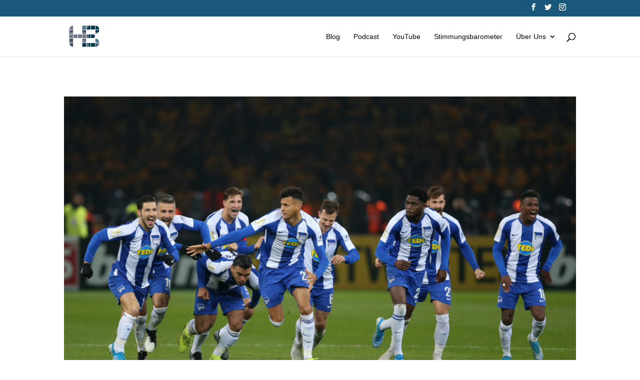

--- FILE ---
content_type: text/html; charset=utf-8
request_url: https://www.google.com/recaptcha/api2/aframe
body_size: 264
content:
<!DOCTYPE HTML><html><head><meta http-equiv="content-type" content="text/html; charset=UTF-8"></head><body><script nonce="oE_gbg1bMGGsfr2zd6rfaA">/** Anti-fraud and anti-abuse applications only. See google.com/recaptcha */ try{var clients={'sodar':'https://pagead2.googlesyndication.com/pagead/sodar?'};window.addEventListener("message",function(a){try{if(a.source===window.parent){var b=JSON.parse(a.data);var c=clients[b['id']];if(c){var d=document.createElement('img');d.src=c+b['params']+'&rc='+(localStorage.getItem("rc::a")?sessionStorage.getItem("rc::b"):"");window.document.body.appendChild(d);sessionStorage.setItem("rc::e",parseInt(sessionStorage.getItem("rc::e")||0)+1);localStorage.setItem("rc::h",'1768823463382');}}}catch(b){}});window.parent.postMessage("_grecaptcha_ready", "*");}catch(b){}</script></body></html>

--- FILE ---
content_type: text/css
request_url: https://herthabase.de/wp-content/et-cache/302/et-core-unified-cpt-deferred-302.min.css?ver=1768243216
body_size: 2148
content:
.et_pb_section_0_tb_footer.et_pb_section{padding-bottom:0px;background-color:#19577b!important}.et_pb_row_0_tb_footer.et_pb_row{margin-right:auto!important;margin-bottom:-13px!important;margin-left:auto!important}.et_pb_image_0_tb_footer{width:60%;text-align:center}ul.et_pb_social_media_follow_0_tb_footer{margin-bottom:-11px!important}.et_pb_row_1_tb_footer.et_pb_row{padding-top:13px!important;padding-top:13px}.et_pb_text_2_tb_footer.et_pb_text a,.et_pb_text_2_tb_footer.et_pb_text,.et_pb_text_1_tb_footer.et_pb_text a,.et_pb_text_1_tb_footer.et_pb_text,.et_pb_text_0_tb_footer.et_pb_text{color:#ffffff!important}.et_pb_text_0_tb_footer{font-family:'Work Sans',sans-serif;margin-bottom:6px!important}.et_pb_text_1_tb_footer{font-family:'Work Sans',sans-serif;margin-bottom:17px!important}.et_pb_text_2_tb_footer{font-family:'Work Sans',sans-serif;margin-bottom:8px!important}.et_pb_image_1_tb_footer,.et_pb_image_2_tb_footer{text-align:center}.et_pb_section_1_tb_footer.et_pb_section{padding-top:0px;padding-bottom:0px;background-color:#f7f7f7!important}.et_pb_row_2_tb_footer.et_pb_row{padding-top:11px!important;padding-bottom:15px!important;padding-top:11px;padding-bottom:15px}.et_pb_text_3_tb_footer{font-size:15px;margin-bottom:9px!important}.et_pb_social_media_follow_network_0_tb_footer a.icon{background-color:#3b5998!important}.et_pb_social_media_follow_network_1_tb_footer a.icon{background-color:#00aced!important}.et_pb_social_media_follow_network_2_tb_footer a.icon{background-color:#1db954!important}@media only screen and (min-width:981px){.et_pb_image_1_tb_footer{width:9%}.et_pb_image_2_tb_footer{width:6%}}@media only screen and (max-width:980px){.et_pb_image_0_tb_footer .et_pb_image_wrap img,.et_pb_image_1_tb_footer .et_pb_image_wrap img,.et_pb_image_2_tb_footer .et_pb_image_wrap img{width:auto}.et_pb_image_1_tb_footer{width:18%}.et_pb_text_3_tb_footer{font-size:15px}.et_pb_image_2_tb_footer{width:6%}}@media only screen and (max-width:767px){.et_pb_image_0_tb_footer .et_pb_image_wrap img,.et_pb_image_1_tb_footer .et_pb_image_wrap img,.et_pb_image_2_tb_footer .et_pb_image_wrap img{width:auto}.et_pb_image_1_tb_footer{width:30%}.et_pb_text_3_tb_footer{font-size:14px}.et_pb_image_2_tb_footer{width:19%}}